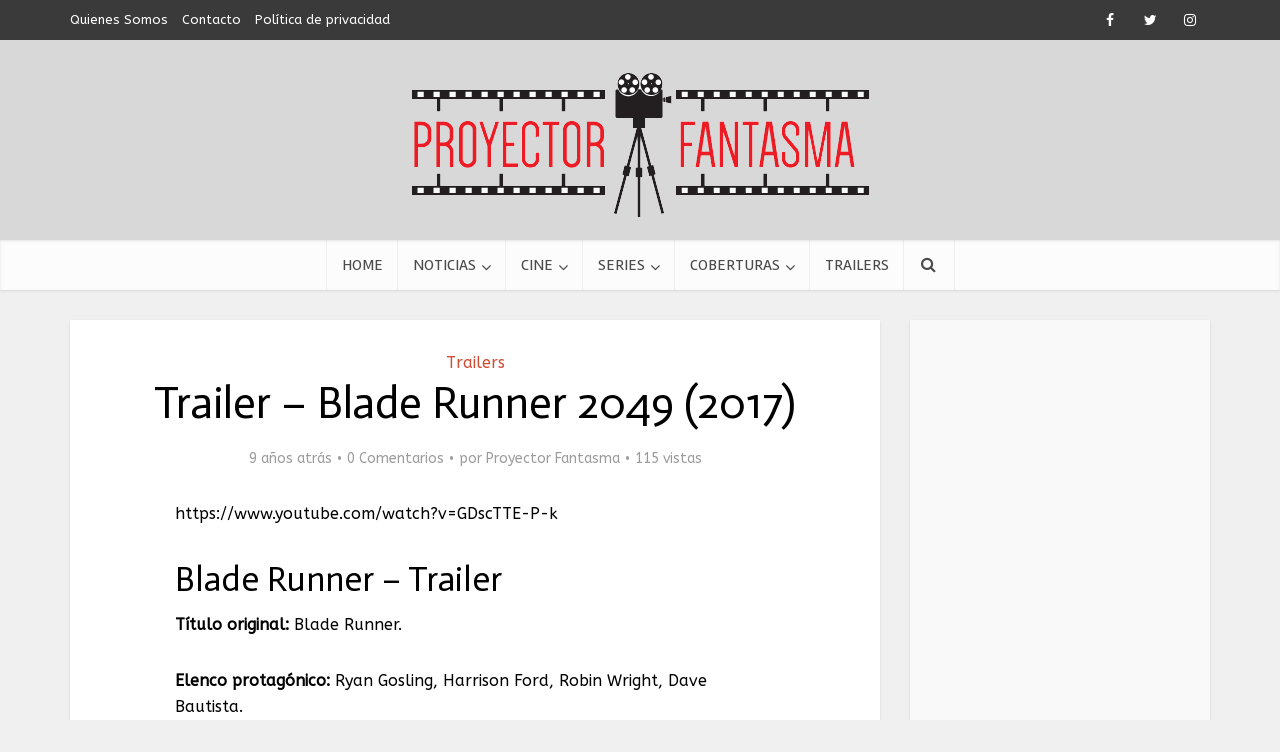

--- FILE ---
content_type: text/html; charset=UTF-8
request_url: https://proyectorfantasma.com.ar/trailer-blade-runner-2017-estreno-argentina/
body_size: 12543
content:
<!DOCTYPE html>
<html lang="es" class="no-js no-svg">

<head>

<meta http-equiv="Content-Type" content="text/html; charset=UTF-8" />
<meta name="viewport" content="user-scalable=yes, width=device-width, initial-scale=1.0, maximum-scale=1, minimum-scale=1">
<link rel="profile" href="https://gmpg.org/xfn/11" />

<meta name='robots' content='index, follow, max-image-preview:large, max-snippet:-1, max-video-preview:-1' />

	<!-- This site is optimized with the Yoast SEO plugin v26.5 - https://yoast.com/wordpress/plugins/seo/ -->
	<title>Blade Runner 2049 (2017) - Trailer y estreno en Argentina</title>
	<link rel="canonical" href="https://proyectorfantasma.com.ar/trailer-blade-runner-2017-estreno-argentina/" />
	<meta property="og:locale" content="es_ES" />
	<meta property="og:type" content="article" />
	<meta property="og:title" content="Blade Runner 2049 (2017) - Trailer y estreno en Argentina" />
	<meta property="og:description" content="https://www.youtube.com/watch?v=GDscTTE-P-k Blade Runner &#8211; Trailer Título original: Blade Runner. Elenco protagónico: Ryan Gosling, Harrison Ford, Robin Wright, Dave Bautista. Director: Denis Villeneuve. Estudio: Sony pictures. Sinopsis:  Tres décadas después de los eventos de la primera película, un nuevo blade runner, el oficial de policía K (Ryan Gosling), desentierra un secreto largamente sepultado que podría sumergir a la [&hellip;]" />
	<meta property="og:url" content="https://proyectorfantasma.com.ar/trailer-blade-runner-2017-estreno-argentina/" />
	<meta property="og:site_name" content="Proyector Fantasma" />
	<meta property="article:publisher" content="https://www.facebook.com/ProyectorFantasma/" />
	<meta property="article:author" content="https://www.facebook.com/ProyectorFantasma" />
	<meta property="article:published_time" content="2017-04-02T15:11:41+00:00" />
	<meta property="og:image" content="https://proyectorfantasma.com.ar/wp-content/uploads/2017/03/Sc-34_35_35A-_-E1.jpg" />
	<meta property="og:image:width" content="800" />
	<meta property="og:image:height" content="338" />
	<meta property="og:image:type" content="image/jpeg" />
	<meta name="author" content="Proyector Fantasma" />
	<meta name="twitter:card" content="summary_large_image" />
	<meta name="twitter:creator" content="@Proyectorfant" />
	<meta name="twitter:site" content="@proyectorfant" />
	<meta name="twitter:label1" content="Escrito por" />
	<meta name="twitter:data1" content="Proyector Fantasma" />
	<meta name="twitter:label2" content="Tiempo de lectura" />
	<meta name="twitter:data2" content="1 minuto" />
	<script type="application/ld+json" class="yoast-schema-graph">{"@context":"https://schema.org","@graph":[{"@type":"Article","@id":"https://proyectorfantasma.com.ar/trailer-blade-runner-2017-estreno-argentina/#article","isPartOf":{"@id":"https://proyectorfantasma.com.ar/trailer-blade-runner-2017-estreno-argentina/"},"author":{"name":"Proyector Fantasma","@id":"https://proyectorfantasma.com.ar/#/schema/person/7dd6a08992da2e7b0d60c1b0c796c0ed"},"headline":"Trailer &#8211; Blade Runner 2049 (2017)","datePublished":"2017-04-02T15:11:41+00:00","mainEntityOfPage":{"@id":"https://proyectorfantasma.com.ar/trailer-blade-runner-2017-estreno-argentina/"},"wordCount":116,"commentCount":0,"publisher":{"@id":"https://proyectorfantasma.com.ar/#organization"},"image":{"@id":"https://proyectorfantasma.com.ar/trailer-blade-runner-2017-estreno-argentina/#primaryimage"},"thumbnailUrl":"https://proyectorfantasma.com.ar/wp-content/uploads/2017/03/Sc-34_35_35A-_-E1.jpg","keywords":["ciencia ficción","Harrison Ford","próximos estrenos","Ryan Gosling","trailer"],"articleSection":["Trailers"],"inLanguage":"es","potentialAction":[{"@type":"CommentAction","name":"Comment","target":["https://proyectorfantasma.com.ar/trailer-blade-runner-2017-estreno-argentina/#respond"]}]},{"@type":"WebPage","@id":"https://proyectorfantasma.com.ar/trailer-blade-runner-2017-estreno-argentina/","url":"https://proyectorfantasma.com.ar/trailer-blade-runner-2017-estreno-argentina/","name":"Blade Runner 2049 (2017) - Trailer y estreno en Argentina","isPartOf":{"@id":"https://proyectorfantasma.com.ar/#website"},"primaryImageOfPage":{"@id":"https://proyectorfantasma.com.ar/trailer-blade-runner-2017-estreno-argentina/#primaryimage"},"image":{"@id":"https://proyectorfantasma.com.ar/trailer-blade-runner-2017-estreno-argentina/#primaryimage"},"thumbnailUrl":"https://proyectorfantasma.com.ar/wp-content/uploads/2017/03/Sc-34_35_35A-_-E1.jpg","datePublished":"2017-04-02T15:11:41+00:00","inLanguage":"es","potentialAction":[{"@type":"ReadAction","target":["https://proyectorfantasma.com.ar/trailer-blade-runner-2017-estreno-argentina/"]}]},{"@type":"ImageObject","inLanguage":"es","@id":"https://proyectorfantasma.com.ar/trailer-blade-runner-2017-estreno-argentina/#primaryimage","url":"https://proyectorfantasma.com.ar/wp-content/uploads/2017/03/Sc-34_35_35A-_-E1.jpg","contentUrl":"https://proyectorfantasma.com.ar/wp-content/uploads/2017/03/Sc-34_35_35A-_-E1.jpg","width":800,"height":338},{"@type":"WebSite","@id":"https://proyectorfantasma.com.ar/#website","url":"https://proyectorfantasma.com.ar/","name":"Proyector Fantasma","description":"Crítica de cine, Noticias de cine y series, trailers, ciclos y más. Reseña de películas de cine de hollywood, cine independiente y de argentina por el Proyector Fantasma.","publisher":{"@id":"https://proyectorfantasma.com.ar/#organization"},"potentialAction":[{"@type":"SearchAction","target":{"@type":"EntryPoint","urlTemplate":"https://proyectorfantasma.com.ar/?s={search_term_string}"},"query-input":{"@type":"PropertyValueSpecification","valueRequired":true,"valueName":"search_term_string"}}],"inLanguage":"es"},{"@type":"Organization","@id":"https://proyectorfantasma.com.ar/#organization","name":"Proyector Fantasma","url":"https://proyectorfantasma.com.ar/","logo":{"@type":"ImageObject","inLanguage":"es","@id":"https://proyectorfantasma.com.ar/#/schema/logo/image/","url":"https://proyectorfantasma.com.ar/wp-content/uploads/2015/03/Logo-I.jpg","contentUrl":"https://proyectorfantasma.com.ar/wp-content/uploads/2015/03/Logo-I.jpg","width":2000,"height":300,"caption":"Proyector Fantasma"},"image":{"@id":"https://proyectorfantasma.com.ar/#/schema/logo/image/"},"sameAs":["https://www.facebook.com/ProyectorFantasma/","https://x.com/proyectorfant","https://instagram.com/proyectorfant","https://www.youtube.com/channel/UCB6pd9ihKLxyiGcDbGo1ujw/"]},{"@type":"Person","@id":"https://proyectorfantasma.com.ar/#/schema/person/7dd6a08992da2e7b0d60c1b0c796c0ed","name":"Proyector Fantasma","image":{"@type":"ImageObject","inLanguage":"es","@id":"https://proyectorfantasma.com.ar/#/schema/person/image/","url":"https://secure.gravatar.com/avatar/8a198874b4be7efbbc359224fef85995294e88e01edd04870b619111032aa1b7?s=96&d=mm&r=g","contentUrl":"https://secure.gravatar.com/avatar/8a198874b4be7efbbc359224fef85995294e88e01edd04870b619111032aa1b7?s=96&d=mm&r=g","caption":"Proyector Fantasma"},"description":"Desde junio de 2013 hablamos de noticias, ciclos, coberturas de eventos, críticas, estrenos de CINE, TV y más.","sameAs":["https://www.proyectorfantasma.com.ar","https://www.facebook.com/ProyectorFantasma","https://x.com/Proyectorfant"],"url":"https://proyectorfantasma.com.ar/author/admin/"}]}</script>
	<!-- / Yoast SEO plugin. -->


<link rel="amphtml" href="https://proyectorfantasma.com.ar/trailer-blade-runner-2017-estreno-argentina/amp/" /><meta name="generator" content="AMP for WP 1.1.9"/><link rel='dns-prefetch' href='//fonts.googleapis.com' />
<link rel="alternate" type="application/rss+xml" title="Proyector Fantasma &raquo; Feed" href="https://proyectorfantasma.com.ar/feed/" />
<link rel="alternate" type="application/rss+xml" title="Proyector Fantasma &raquo; Feed de los comentarios" href="https://proyectorfantasma.com.ar/comments/feed/" />
<link rel="alternate" type="application/rss+xml" title="Proyector Fantasma &raquo; Comentario Trailer &#8211; Blade Runner 2049 (2017) del feed" href="https://proyectorfantasma.com.ar/trailer-blade-runner-2017-estreno-argentina/feed/" />
<link rel="alternate" title="oEmbed (JSON)" type="application/json+oembed" href="https://proyectorfantasma.com.ar/wp-json/oembed/1.0/embed?url=https%3A%2F%2Fproyectorfantasma.com.ar%2Ftrailer-blade-runner-2017-estreno-argentina%2F" />
<link rel="alternate" title="oEmbed (XML)" type="text/xml+oembed" href="https://proyectorfantasma.com.ar/wp-json/oembed/1.0/embed?url=https%3A%2F%2Fproyectorfantasma.com.ar%2Ftrailer-blade-runner-2017-estreno-argentina%2F&#038;format=xml" />
<link rel='stylesheet' id='xyz_cfm_short_code_style-group-css' href='https://proyectorfantasma.com.ar/wp-content/plugins/bwp-minify/min/?f=wp-content/plugins/contact-form-manager/css/xyz_cfm_shortcode_style.css,wp-content/plugins/contact-form-manager/css/jquery-ui.css,wp-content/themes/voice/voice/assets/css/min.css,wp-content/plugins/meks-easy-ads-widget/css/style.css,wp-content/plugins/meks-easy-instagram-widget/css/widget.css,wp-content/plugins/meks-simple-flickr-widget/css/style.css,wp-content/plugins/meks-smart-author-widget/css/style.css,wp-content/plugins/meks-smart-social-widget/css/style.css,wp-content/plugins/meks-themeforest-smart-widget/css/style.css,wp-content/plugins/meks-easy-social-share/assets/css/main.css' type='text/css' media='all' />
<style id='vce-style-inline-css' type='text/css'>
body, button, input, select, textarea {font-size: 1.6rem;}.vce-single .entry-headline p{font-size: 2.2rem;}.main-navigation a{font-size: 1.6rem;}.sidebar .widget-title{font-size: 1.8rem;}.sidebar .widget, .vce-lay-c .entry-content, .vce-lay-h .entry-content {font-size: 1.4rem;}.vce-featured-link-article{font-size: 5.2rem;}.vce-featured-grid-big.vce-featured-grid .vce-featured-link-article{font-size: 3.4rem;}.vce-featured-grid .vce-featured-link-article{font-size: 2.2rem;}h1 { font-size: 4.5rem; }h2 { font-size: 4.0rem; }h3 { font-size: 3.5rem; }h4 { font-size: 2.5rem; }h5 { font-size: 2.0rem; }h6 { font-size: 1.8rem; }.comment-reply-title, .main-box-title{font-size: 2.2rem;}h1.entry-title{font-size: 4.5rem;}.vce-lay-a .entry-title a{font-size: 3.4rem;}.vce-lay-b .entry-title{font-size: 2.4rem;}.vce-lay-c .entry-title, .vce-sid-none .vce-lay-c .entry-title{font-size: 2.2rem;}.vce-lay-d .entry-title{font-size: 1.5rem;}.vce-lay-e .entry-title{font-size: 1.4rem;}.vce-lay-f .entry-title{font-size: 1.4rem;}.vce-lay-g .entry-title a, .vce-lay-g .entry-title a:hover{font-size: 3.0rem;}.vce-lay-h .entry-title{font-size: 2.4rem;}.entry-meta div,.entry-meta div a,.vce-lay-g .meta-item,.vce-lay-c .meta-item{font-size: 1.4rem;}.vce-lay-d .meta-category a,.vce-lay-d .entry-meta div,.vce-lay-d .entry-meta div a,.vce-lay-e .entry-meta div,.vce-lay-e .entry-meta div a,.vce-lay-e .fn,.vce-lay-e .meta-item{font-size: 1.3rem;}body {background-color:#f0f0f0;}body,.mks_author_widget h3,.site-description,.meta-category a,textarea {font-family: 'ABeeZee';font-weight: 400;}h1,h2,h3,h4,h5,h6,blockquote,.vce-post-link,.site-title,.site-title a,.main-box-title,.comment-reply-title,.entry-title a,.vce-single .entry-headline p,.vce-prev-next-link,.author-title,.mks_pullquote,.widget_rss ul li .rsswidget,#bbpress-forums .bbp-forum-title,#bbpress-forums .bbp-topic-permalink {font-family: 'Actor';font-weight: 400;}.main-navigation a,.sidr a{font-family: 'Rambla';font-weight: 400;}.vce-single .entry-content,.vce-single .entry-headline,.vce-single .entry-footer,.vce-share-bar {width: 600px;}.vce-lay-a .lay-a-content{width: 600px;max-width: 600px;}.vce-page .entry-content,.vce-page .entry-title-page {width: 600px;}.vce-sid-none .vce-single .entry-content,.vce-sid-none .vce-single .entry-headline,.vce-sid-none .vce-single .entry-footer {width: 600px;}.vce-sid-none .vce-page .entry-content,.vce-sid-none .vce-page .entry-title-page,.error404 .entry-content {width: 600px;max-width: 600px;}body, button, input, select, textarea{color: #000000;}h1,h2,h3,h4,h5,h6,.entry-title a,.prev-next-nav a,#bbpress-forums .bbp-forum-title, #bbpress-forums .bbp-topic-permalink,.woocommerce ul.products li.product .price .amount{color: #000000;}a,.entry-title a:hover,.vce-prev-next-link:hover,.vce-author-links a:hover,.required,.error404 h4,.prev-next-nav a:hover,#bbpress-forums .bbp-forum-title:hover, #bbpress-forums .bbp-topic-permalink:hover,.woocommerce ul.products li.product h3:hover,.woocommerce ul.products li.product h3:hover mark,.main-box-title a:hover{color: #cf4d35;}.vce-square,.vce-main-content .mejs-controls .mejs-time-rail .mejs-time-current,button,input[type="button"],input[type="reset"],input[type="submit"],.vce-button,.pagination-wapper a,#vce-pagination .next.page-numbers,#vce-pagination .prev.page-numbers,#vce-pagination .page-numbers,#vce-pagination .page-numbers.current,.vce-link-pages a,#vce-pagination a,.vce-load-more a,.vce-slider-pagination .owl-nav > div,.vce-mega-menu-posts-wrap .owl-nav > div,.comment-reply-link:hover,.vce-featured-section a,.vce-lay-g .vce-featured-info .meta-category a,.vce-404-menu a,.vce-post.sticky .meta-image:before,#vce-pagination .page-numbers:hover,#bbpress-forums .bbp-pagination .current,#bbpress-forums .bbp-pagination a:hover,.woocommerce #respond input#submit,.woocommerce a.button,.woocommerce button.button,.woocommerce input.button,.woocommerce ul.products li.product .added_to_cart,.woocommerce #respond input#submit:hover,.woocommerce a.button:hover,.woocommerce button.button:hover,.woocommerce input.button:hover,.woocommerce ul.products li.product .added_to_cart:hover,.woocommerce #respond input#submit.alt,.woocommerce a.button.alt,.woocommerce button.button.alt,.woocommerce input.button.alt,.woocommerce #respond input#submit.alt:hover, .woocommerce a.button.alt:hover, .woocommerce button.button.alt:hover, .woocommerce input.button.alt:hover,.woocommerce span.onsale,.woocommerce .widget_price_filter .ui-slider .ui-slider-range,.woocommerce .widget_price_filter .ui-slider .ui-slider-handle,.comments-holder .navigation .page-numbers.current,.vce-lay-a .vce-read-more:hover,.vce-lay-c .vce-read-more:hover,body div.wpforms-container-full .wpforms-form input[type=submit], body div.wpforms-container-full .wpforms-form button[type=submit], body div.wpforms-container-full .wpforms-form .wpforms-page-button,body div.wpforms-container-full .wpforms-form input[type=submit]:hover, body div.wpforms-container-full .wpforms-form button[type=submit]:hover, body div.wpforms-container-full .wpforms-form .wpforms-page-button:hover,.wp-block-search__button {background-color: #cf4d35;}#vce-pagination .page-numbers,.comments-holder .navigation .page-numbers{background: transparent;color: #cf4d35;border: 1px solid #cf4d35;}.comments-holder .navigation .page-numbers:hover{background: #cf4d35;border: 1px solid #cf4d35;}.bbp-pagination-links a{background: transparent;color: #cf4d35;border: 1px solid #cf4d35 !important;}#vce-pagination .page-numbers.current,.bbp-pagination-links span.current,.comments-holder .navigation .page-numbers.current{border: 1px solid #cf4d35;}.widget_categories .cat-item:before,.widget_categories .cat-item .count{background: #cf4d35;}.comment-reply-link,.vce-lay-a .vce-read-more,.vce-lay-c .vce-read-more{border: 1px solid #cf4d35;}.entry-meta div,.entry-meta-count,.entry-meta div a,.comment-metadata a,.meta-category span,.meta-author-wrapped,.wp-caption .wp-caption-text,.widget_rss .rss-date,.sidebar cite,.site-footer cite,.sidebar .vce-post-list .entry-meta div,.sidebar .vce-post-list .entry-meta div a,.sidebar .vce-post-list .fn,.sidebar .vce-post-list .fn a,.site-footer .vce-post-list .entry-meta div,.site-footer .vce-post-list .entry-meta div a,.site-footer .vce-post-list .fn,.site-footer .vce-post-list .fn a,#bbpress-forums .bbp-topic-started-by,#bbpress-forums .bbp-topic-started-in,#bbpress-forums .bbp-forum-info .bbp-forum-content,#bbpress-forums p.bbp-topic-meta,span.bbp-admin-links a,.bbp-reply-post-date,#bbpress-forums li.bbp-header,#bbpress-forums li.bbp-footer,.woocommerce .woocommerce-result-count,.woocommerce .product_meta{color: #9b9b9b;}.main-box-title, .comment-reply-title, .main-box-head{background: #ffffff;color: #232323;}.main-box-title a{color: #232323;}.sidebar .widget .widget-title a{color: #232323;}.main-box,.comment-respond,.prev-next-nav{background: #f9f9f9;}.vce-post,ul.comment-list > li.comment,.main-box-single,.ie8 .vce-single,#disqus_thread,.vce-author-card,.vce-author-card .vce-content-outside,.mks-bredcrumbs-container,ul.comment-list > li.pingback{background: #ffffff;}.mks_tabs.horizontal .mks_tab_nav_item.active{border-bottom: 1px solid #ffffff;}.mks_tabs.horizontal .mks_tab_item,.mks_tabs.vertical .mks_tab_nav_item.active,.mks_tabs.horizontal .mks_tab_nav_item.active{background: #ffffff;}.mks_tabs.vertical .mks_tab_nav_item.active{border-right: 1px solid #ffffff;}#vce-pagination,.vce-slider-pagination .owl-controls,.vce-content-outside,.comments-holder .navigation{background: #f3f3f3;}.sidebar .widget-title{background: #ffffff;color: #232323;}.sidebar .widget{background: #f9f9f9;}.sidebar .widget,.sidebar .widget li a,.sidebar .mks_author_widget h3 a,.sidebar .mks_author_widget h3,.sidebar .vce-search-form .vce-search-input,.sidebar .vce-search-form .vce-search-input:focus{color: #444444;}.sidebar .widget li a:hover,.sidebar .widget a,.widget_nav_menu li.menu-item-has-children:hover:after,.widget_pages li.page_item_has_children:hover:after{color: #cf4d35;}.sidebar .tagcloud a {border: 1px solid #cf4d35;}.sidebar .mks_author_link,.sidebar .tagcloud a:hover,.sidebar .mks_themeforest_widget .more,.sidebar button,.sidebar input[type="button"],.sidebar input[type="reset"],.sidebar input[type="submit"],.sidebar .vce-button,.sidebar .bbp_widget_login .button{background-color: #cf4d35;}.sidebar .mks_author_widget .mks_autor_link_wrap,.sidebar .mks_themeforest_widget .mks_read_more,.widget .meks-instagram-follow-link {background: #f3f3f3;}.sidebar #wp-calendar caption,.sidebar .recentcomments,.sidebar .post-date,.sidebar #wp-calendar tbody{color: rgba(68,68,68,0.7);}.site-footer{background: #373941;}.site-footer .widget-title{color: #ffffff;}.site-footer,.site-footer .widget,.site-footer .widget li a,.site-footer .mks_author_widget h3 a,.site-footer .mks_author_widget h3,.site-footer .vce-search-form .vce-search-input,.site-footer .vce-search-form .vce-search-input:focus{color: #f9f9f9;}.site-footer .widget li a:hover,.site-footer .widget a,.site-info a{color: #cf4d35;}.site-footer .tagcloud a {border: 1px solid #cf4d35;}.site-footer .mks_author_link,.site-footer .mks_themeforest_widget .more,.site-footer button,.site-footer input[type="button"],.site-footer input[type="reset"],.site-footer input[type="submit"],.site-footer .vce-button,.site-footer .tagcloud a:hover{background-color: #cf4d35;}.site-footer #wp-calendar caption,.site-footer .recentcomments,.site-footer .post-date,.site-footer #wp-calendar tbody,.site-footer .site-info{color: rgba(249,249,249,0.7);}.top-header,.top-nav-menu li .sub-menu{background: #3a3a3a;}.top-header,.top-header a{color: #ffffff;}.top-header .vce-search-form .vce-search-input,.top-header .vce-search-input:focus,.top-header .vce-search-submit{color: #ffffff;}.top-header .vce-search-form .vce-search-input::-webkit-input-placeholder { color: #ffffff;}.top-header .vce-search-form .vce-search-input:-moz-placeholder { color: #ffffff;}.top-header .vce-search-form .vce-search-input::-moz-placeholder { color: #ffffff;}.top-header .vce-search-form .vce-search-input:-ms-input-placeholder { color: #ffffff;}.header-1-wrapper{height: 200px;padding-top: 25px;}.header-2-wrapper,.header-3-wrapper{height: 200px;}.header-2-wrapper .site-branding,.header-3-wrapper .site-branding{top: 25px;left: 50px;}.site-title a, .site-title a:hover{color: #232323;}.site-description{color: #aaaaaa;}.main-header{background-color: #d8d8d8;}.header-bottom-wrapper{background: #fcfcfc;}.vce-header-ads{margin: 55px 0;}.header-3-wrapper .nav-menu > li > a{padding: 90px 15px;}.header-sticky,.sidr{background: rgba(252,252,252,0.95);}.ie8 .header-sticky{background: #d8d8d8;}.main-navigation a,.nav-menu .vce-mega-menu > .sub-menu > li > a,.sidr li a,.vce-menu-parent{color: #4a4a4a;}.nav-menu > li:hover > a,.nav-menu > .current_page_item > a,.nav-menu > .current-menu-item > a,.nav-menu > .current-menu-ancestor > a,.main-navigation a.vce-item-selected,.main-navigation ul ul li:hover > a,.nav-menu ul .current-menu-item a,.nav-menu ul .current_page_item a,.vce-menu-parent:hover,.sidr li a:hover,.sidr li.sidr-class-current_page_item > a,.main-navigation li.current-menu-item.fa:before,.vce-responsive-nav{color: #cf4d35;}#sidr-id-vce_main_navigation_menu .soc-nav-menu li a:hover {color: #ffffff;}.nav-menu > li:hover > a,.nav-menu > .current_page_item > a,.nav-menu > .current-menu-item > a,.nav-menu > .current-menu-ancestor > a,.main-navigation a.vce-item-selected,.main-navigation ul ul,.header-sticky .nav-menu > .current_page_item:hover > a,.header-sticky .nav-menu > .current-menu-item:hover > a,.header-sticky .nav-menu > .current-menu-ancestor:hover > a,.header-sticky .main-navigation a.vce-item-selected:hover{background-color: #ffffff;}.search-header-wrap ul {border-top: 2px solid #cf4d35;}.vce-cart-icon a.vce-custom-cart span,.sidr-class-vce-custom-cart .sidr-class-vce-cart-count {background: #cf4d35;font-family: 'ABeeZee';}.vce-border-top .main-box-title{border-top: 2px solid #cf4d35;}.tagcloud a:hover,.sidebar .widget .mks_author_link,.sidebar .widget.mks_themeforest_widget .more,.site-footer .widget .mks_author_link,.site-footer .widget.mks_themeforest_widget .more,.vce-lay-g .entry-meta div,.vce-lay-g .fn,.vce-lay-g .fn a{color: #FFF;}.vce-featured-header .vce-featured-header-background{opacity: 0.5}.vce-featured-grid .vce-featured-header-background,.vce-post-big .vce-post-img:after,.vce-post-slider .vce-post-img:after{opacity: 0.5}.vce-featured-grid .owl-item:hover .vce-grid-text .vce-featured-header-background,.vce-post-big li:hover .vce-post-img:after,.vce-post-slider li:hover .vce-post-img:after {opacity: 0.8}.vce-featured-grid.vce-featured-grid-big .vce-featured-header-background,.vce-post-big .vce-post-img:after,.vce-post-slider .vce-post-img:after{opacity: 0.5}.vce-featured-grid.vce-featured-grid-big .owl-item:hover .vce-grid-text .vce-featured-header-background,.vce-post-big li:hover .vce-post-img:after,.vce-post-slider li:hover .vce-post-img:after {opacity: 0.8}#back-top {background: #323232}.sidr input[type=text]{background: rgba(74,74,74,0.1);color: rgba(74,74,74,0.5);}.is-style-solid-color{background-color: #cf4d35;color: #ffffff;}.wp-block-image figcaption{color: #9b9b9b;}.wp-block-cover .wp-block-cover-image-text, .wp-block-cover .wp-block-cover-text, .wp-block-cover h2, .wp-block-cover-image .wp-block-cover-image-text, .wp-block-cover-image .wp-block-cover-text, .wp-block-cover-image h2,p.has-drop-cap:not(:focus)::first-letter,p.wp-block-subhead{font-family: 'Actor';font-weight: 400;}.wp-block-cover .wp-block-cover-image-text, .wp-block-cover .wp-block-cover-text, .wp-block-cover h2, .wp-block-cover-image .wp-block-cover-image-text, .wp-block-cover-image .wp-block-cover-text, .wp-block-cover-image h2{font-size: 2.5rem;}p.wp-block-subhead{font-size: 2.2rem;}.wp-block-button__link{background: #cf4d35}.wp-block-search .wp-block-search__button{color: #ffffff}.meta-image:hover a img,.vce-lay-h .img-wrap:hover .meta-image > img,.img-wrp:hover img,.vce-gallery-big:hover img,.vce-gallery .gallery-item:hover img,.wp-block-gallery .blocks-gallery-item:hover img,.vce_posts_widget .vce-post-big li:hover img,.vce-featured-grid .owl-item:hover img,.vce-post-img:hover img,.mega-menu-img:hover img{-webkit-transform: scale(1.1);-moz-transform: scale(1.1);-o-transform: scale(1.1);-ms-transform: scale(1.1);transform: scale(1.1);}.has-small-font-size{ font-size: 1.2rem;}.has-large-font-size{ font-size: 1.9rem;}.has-huge-font-size{ font-size: 2.3rem;}@media(min-width: 671px){.has-small-font-size{ font-size: 1.3rem;}.has-normal-font-size{ font-size: 1.6rem;}.has-large-font-size{ font-size: 2.1rem;}.has-huge-font-size{ font-size: 2.8rem;}}.has-vce-acc-background-color{ background-color: #cf4d35;}.has-vce-acc-color{ color: #cf4d35;}.has-vce-meta-background-color{ background-color: #9b9b9b;}.has-vce-meta-color{ color: #9b9b9b;}.has-vce-txt-background-color{ background-color: #000000;}.has-vce-txt-color{ color: #000000;}.has-vce-bg-background-color{ background-color: #ffffff;}.has-vce-bg-color{ color: #ffffff;}.has-vce-cat-0-background-color{ background-color: ;}.has-vce-cat-0-color{ color: ;}.nav-menu li a{text-transform: uppercase;}.main-box-title{text-transform: uppercase;}.sidebar .widget-title{text-transform: uppercase;}
/*# sourceURL=vce-style-inline-css */
</style>
<link rel='stylesheet' id='mks_shortcodes_simple_line_icons-group-css' href='https://proyectorfantasma.com.ar/wp-content/plugins/bwp-minify/min/?f=wp-content/plugins/meks-flexible-shortcodes/css/simple-line/simple-line-icons.css,wp-content/plugins/meks-flexible-shortcodes/css/style.css' type='text/css' media='screen' />
<link rel='stylesheet' id='vce-fonts-css' href='https://fonts.googleapis.com/css2?family=ABeeZee:wght@400&#038;family=Actor:wght@400&#038;family=Rambla:wght@400' type='text/css' media='all' />
<link rel='stylesheet' id='wp_review-style-group-css' href='https://proyectorfantasma.com.ar/wp-content/plugins/bwp-minify/min/?f=wp-content/plugins/wp-review/public/css/wp-review.css' type='text/css' media='all' />
<script type="text/javascript" src="https://proyectorfantasma.com.ar/wp-includes/js/jquery/jquery.min.js?ver=3.7.1" id="jquery-core-js"></script>
<script type="text/javascript" src="https://proyectorfantasma.com.ar/wp-includes/js/jquery/jquery-migrate.min.js?ver=3.4.1" id="jquery-migrate-js"></script>
<link rel="https://api.w.org/" href="https://proyectorfantasma.com.ar/wp-json/" /><link rel="alternate" title="JSON" type="application/json" href="https://proyectorfantasma.com.ar/wp-json/wp/v2/posts/16695" /><link rel="EditURI" type="application/rsd+xml" title="RSD" href="https://proyectorfantasma.com.ar/xmlrpc.php?rsd" />
<meta name="generator" content="WordPress 6.9" />
<link rel='shortlink' href='https://proyectorfantasma.com.ar/?p=16695' />
<meta name="generator" content="Redux 4.5.9" /><script type="text/javascript">var ajaxurl = "https://proyectorfantasma.com.ar/wp-admin/admin-ajax.php";</script>
		<!-- GA Google Analytics @ https://m0n.co/ga -->
		<script async src="https://www.googletagmanager.com/gtag/js?id=G-QKDHFK0ZJV"></script>
		<script>
			window.dataLayer = window.dataLayer || [];
			function gtag(){dataLayer.push(arguments);}
			gtag('js', new Date());
			gtag('config', 'G-QKDHFK0ZJV');
		</script>

			<style type="text/css" id="wp-custom-css">
			                                            		</style>
		</head>

<body data-rsssl=1 class="wp-singular post-template-default single single-post postid-16695 single-format-video wp-embed-responsive wp-theme-voicevoice vce-sid-right voice-v_3_0_2">

<div id="vce-main">

<header id="header" class="main-header">
	<div class="top-header">
	<div class="container">

					<div class="vce-wrap-left">
					<ul id="vce_top_navigation_menu" class="top-nav-menu"><li id="menu-item-8058" class="menu-item menu-item-type-custom menu-item-object-custom menu-item-8058"><a rel="nofollow" href="https://www.proyectorfantasma.com.ar/quienes-somos/">Quienes Somos</a></li>
<li id="menu-item-8059" class="menu-item menu-item-type-custom menu-item-object-custom menu-item-8059"><a rel="nofollow" href="https://www.proyectorfantasma.com.ar/contacto/">Contacto</a></li>
<li id="menu-item-19445" class="menu-item menu-item-type-post_type menu-item-object-page menu-item-privacy-policy menu-item-19445"><a rel="nofollow privacy-policy" href="https://proyectorfantasma.com.ar/politica-de-privacidad/">Política de privacidad</a></li>
</ul>			</div>
				
					<div class="vce-wrap-right">
					<div class="menu-social-menu-container"><ul id="vce_social_menu" class="soc-nav-menu"><li id="menu-item-7964" class="menu-item menu-item-type-custom menu-item-object-custom menu-item-7964"><a rel="nofollow" href="https://www.facebook.com/ProyectorFantasma"><span class="vce-social-name">Facebook</span></a></li>
<li id="menu-item-7965" class="menu-item menu-item-type-custom menu-item-object-custom menu-item-7965"><a rel="nofollow" href="https://twitter.com/Proyectorfant"><span class="vce-social-name">Twitter</span></a></li>
<li id="menu-item-9111" class="menu-item menu-item-type-custom menu-item-object-custom menu-item-9111"><a rel="nofollow" href="https://instagram.com/proyectorfant/"><span class="vce-social-name">Instagram</span></a></li>
</ul></div>
			</div>
		
		


	</div>
</div><div class="container header-1-wrapper header-main-area">	
		<div class="vce-res-nav">
	<a class="vce-responsive-nav" href="#sidr-main"><i class="fa fa-bars"></i></a>
</div>
<div class="site-branding">
	<span class="site-title"><a href="https://proyectorfantasma.com.ar/" rel="home" class="has-logo"><picture class="vce-logo"><source media="(min-width: 1024px)" srcset="https://proyectorfantasma.com.ar/wp-content/uploads/2015/09/logo-proyector1.png"><source srcset="https://proyectorfantasma.com.ar/wp-content/uploads/2015/09/logo-proyector1.png"><img src="https://proyectorfantasma.com.ar/wp-content/uploads/2015/09/logo-proyector1.png" alt="Proyector Fantasma"></picture></a></span></div></div>

<div class="header-bottom-wrapper">
	<div class="container">
		<nav id="site-navigation" class="main-navigation" role="navigation">
	<ul id="vce_main_navigation_menu" class="nav-menu"><li id="menu-item-7945" class="menu-item menu-item-type-post_type menu-item-object-page menu-item-home menu-item-7945 vce-mega-menu"><a href="https://proyectorfantasma.com.ar/" title="Proyector Fantasma | Cine y Series">Home</a><li id="menu-item-7946" class="menu-item menu-item-type-taxonomy menu-item-object-category menu-item-7946 vce-mega-cat vce-cat-276"><a href="https://proyectorfantasma.com.ar/noticias-cine/" title="Noticias de Cine y Series" data-mega_cat_id="276">Noticias</a><ul class="vce-mega-menu-wrapper"></ul><li id="menu-item-7947" class="menu-item menu-item-type-taxonomy menu-item-object-category menu-item-has-children menu-item-7947 vce-cat-53"><a href="https://proyectorfantasma.com.ar/cine-2/" title="Artículos de Cine">Cine</a>
<ul class="sub-menu">
	<li id="menu-item-10342" class="menu-item menu-item-type-taxonomy menu-item-object-category menu-item-10342 vce-cat-335"><a href="https://proyectorfantasma.com.ar/ciclos/">Ciclos</a>	<li id="menu-item-7954" class="menu-item menu-item-type-taxonomy menu-item-object-category menu-item-7954 vce-cat-2066"><a href="https://proyectorfantasma.com.ar/estrenos-criticas-de-cine/">Estrenos</a>	<li id="menu-item-8166" class="menu-item menu-item-type-taxonomy menu-item-object-category menu-item-8166 vce-cat-1086"><a href="https://proyectorfantasma.com.ar/entrevistas/">Entrevistas</a>	<li id="menu-item-7948" class="menu-item menu-item-type-custom menu-item-object-custom menu-item-7948"><a href="https://www.proyectorfantasma.com.ar/cine-argentino">Cine Argentino</a>	<li id="menu-item-7955" class="menu-item menu-item-type-taxonomy menu-item-object-category menu-item-7955 vce-cat-1311"><a href="https://proyectorfantasma.com.ar/cine-retro/">Retro</a>	<li id="menu-item-7956" class="menu-item menu-item-type-taxonomy menu-item-object-category menu-item-7956 vce-cat-374"><a href="https://proyectorfantasma.com.ar/soundtracks/">Soundtracks</a>	<li id="menu-item-7957" class="menu-item menu-item-type-taxonomy menu-item-object-category menu-item-7957 vce-cat-1578"><a href="https://proyectorfantasma.com.ar/cursos-cine-buenos-aires/">Cursos</a></ul>
<li id="menu-item-7958" class="menu-item menu-item-type-taxonomy menu-item-object-category menu-item-has-children menu-item-7958 vce-cat-20"><a href="https://proyectorfantasma.com.ar/series/">Series</a>
<ul class="sub-menu">
	<li id="menu-item-17813" class="menu-item menu-item-type-post_type menu-item-object-page menu-item-17813"><a href="https://proyectorfantasma.com.ar/podcast-fantasma/">Podcast Fantasma</a></ul>
<li id="menu-item-7959" class="menu-item menu-item-type-taxonomy menu-item-object-category menu-item-has-children menu-item-7959 vce-cat-1087"><a href="https://proyectorfantasma.com.ar/coberturas/">Coberturas</a>
<ul class="sub-menu">
	<li id="menu-item-7960" class="menu-item menu-item-type-custom menu-item-object-custom menu-item-7960"><a href="https://www.proyectorfantasma.com.ar/bafici">BAFICI</a>	<li id="menu-item-7963" class="menu-item menu-item-type-taxonomy menu-item-object-category menu-item-7963 vce-cat-1088"><a href="https://proyectorfantasma.com.ar/festivales-coberturas/">Festivales de cine</a>	<li id="menu-item-7962" class="menu-item menu-item-type-taxonomy menu-item-object-category menu-item-7962 vce-cat-1089"><a href="https://proyectorfantasma.com.ar/eventos/">Eventos</a></ul>
<li id="menu-item-8064" class="menu-item menu-item-type-taxonomy menu-item-object-category current-post-ancestor current-menu-parent current-post-parent menu-item-8064 vce-cat-8"><a href="https://proyectorfantasma.com.ar/trailer-2/">Trailers</a><li class="search-header-wrap"><a class="search_header" href="javascript:void(0)"><i class="fa fa-search"></i></a><ul class="search-header-form-ul"><li><form class="vce-search-form" action="https://proyectorfantasma.com.ar/" method="get">
	<input name="s" class="vce-search-input" size="20" type="text" value="Busca acá por película, director, actor, serie o más" onfocus="(this.value == 'Busca acá por película, director, actor, serie o más') && (this.value = '')" onblur="(this.value == '') && (this.value = 'Busca acá por película, director, actor, serie o más')" placeholder="Busca acá por película, director, actor, serie o más" />
		<button type="submit" class="vce-search-submit"><i class="fa fa-search"></i></button> 
</form></li></ul></li></ul></nav>	</div>
</div></header>

	<div id="sticky_header" class="header-sticky">
	<div class="container">
		<div class="vce-res-nav">
	<a class="vce-responsive-nav" href="#sidr-main"><i class="fa fa-bars"></i></a>
</div>
<div class="site-branding">
	<span class="site-title"><a href="https://proyectorfantasma.com.ar/" rel="home" class="has-logo"><picture class="vce-logo"><source media="(min-width: 1024px)" srcset="https://proyectorfantasma.com.ar/wp-content/uploads/2015/09/logo-proyector1.png"><source srcset="https://proyectorfantasma.com.ar/wp-content/uploads/2015/09/logo-proyector1.png"><img src="https://proyectorfantasma.com.ar/wp-content/uploads/2015/09/logo-proyector1.png" alt="Proyector Fantasma"></picture></a></span></div>		<nav id="site-navigation" class="main-navigation" role="navigation">
		<ul id="vce_main_navigation_menu" class="nav-menu"><li class="menu-item menu-item-type-post_type menu-item-object-page menu-item-home menu-item-7945 vce-mega-menu"><a href="https://proyectorfantasma.com.ar/" title="Proyector Fantasma | Cine y Series">Home</a><li class="menu-item menu-item-type-taxonomy menu-item-object-category menu-item-7946 vce-mega-cat vce-cat-276"><a href="https://proyectorfantasma.com.ar/noticias-cine/" title="Noticias de Cine y Series" data-mega_cat_id="276">Noticias</a><ul class="vce-mega-menu-wrapper"></ul><li class="menu-item menu-item-type-taxonomy menu-item-object-category menu-item-has-children menu-item-7947 vce-cat-53"><a href="https://proyectorfantasma.com.ar/cine-2/" title="Artículos de Cine">Cine</a>
<ul class="sub-menu">
	<li class="menu-item menu-item-type-taxonomy menu-item-object-category menu-item-10342 vce-cat-335"><a href="https://proyectorfantasma.com.ar/ciclos/">Ciclos</a>	<li class="menu-item menu-item-type-taxonomy menu-item-object-category menu-item-7954 vce-cat-2066"><a href="https://proyectorfantasma.com.ar/estrenos-criticas-de-cine/">Estrenos</a>	<li class="menu-item menu-item-type-taxonomy menu-item-object-category menu-item-8166 vce-cat-1086"><a href="https://proyectorfantasma.com.ar/entrevistas/">Entrevistas</a>	<li class="menu-item menu-item-type-custom menu-item-object-custom menu-item-7948"><a href="https://www.proyectorfantasma.com.ar/cine-argentino">Cine Argentino</a>	<li class="menu-item menu-item-type-taxonomy menu-item-object-category menu-item-7955 vce-cat-1311"><a href="https://proyectorfantasma.com.ar/cine-retro/">Retro</a>	<li class="menu-item menu-item-type-taxonomy menu-item-object-category menu-item-7956 vce-cat-374"><a href="https://proyectorfantasma.com.ar/soundtracks/">Soundtracks</a>	<li class="menu-item menu-item-type-taxonomy menu-item-object-category menu-item-7957 vce-cat-1578"><a href="https://proyectorfantasma.com.ar/cursos-cine-buenos-aires/">Cursos</a></ul>
<li class="menu-item menu-item-type-taxonomy menu-item-object-category menu-item-has-children menu-item-7958 vce-cat-20"><a href="https://proyectorfantasma.com.ar/series/">Series</a>
<ul class="sub-menu">
	<li class="menu-item menu-item-type-post_type menu-item-object-page menu-item-17813"><a href="https://proyectorfantasma.com.ar/podcast-fantasma/">Podcast Fantasma</a></ul>
<li class="menu-item menu-item-type-taxonomy menu-item-object-category menu-item-has-children menu-item-7959 vce-cat-1087"><a href="https://proyectorfantasma.com.ar/coberturas/">Coberturas</a>
<ul class="sub-menu">
	<li class="menu-item menu-item-type-custom menu-item-object-custom menu-item-7960"><a href="https://www.proyectorfantasma.com.ar/bafici">BAFICI</a>	<li class="menu-item menu-item-type-taxonomy menu-item-object-category menu-item-7963 vce-cat-1088"><a href="https://proyectorfantasma.com.ar/festivales-coberturas/">Festivales de cine</a>	<li class="menu-item menu-item-type-taxonomy menu-item-object-category menu-item-7962 vce-cat-1089"><a href="https://proyectorfantasma.com.ar/eventos/">Eventos</a></ul>
<li class="menu-item menu-item-type-taxonomy menu-item-object-category current-post-ancestor current-menu-parent current-post-parent menu-item-8064 vce-cat-8"><a href="https://proyectorfantasma.com.ar/trailer-2/">Trailers</a><li class="search-header-wrap"><a class="search_header" href="javascript:void(0)"><i class="fa fa-search"></i></a><ul class="search-header-form-ul"><li><form class="vce-search-form" action="https://proyectorfantasma.com.ar/" method="get">
	<input name="s" class="vce-search-input" size="20" type="text" value="Busca acá por película, director, actor, serie o más" onfocus="(this.value == 'Busca acá por película, director, actor, serie o más') && (this.value = '')" onblur="(this.value == '') && (this.value = 'Busca acá por película, director, actor, serie o más')" placeholder="Busca acá por película, director, actor, serie o más" />
		<button type="submit" class="vce-search-submit"><i class="fa fa-search"></i></button> 
</form></li></ul></li></ul></nav>	</div>
</div>
<div id="main-wrapper">



	

<div id="content" class="container site-content vce-sid-right">
	
			
	<div id="primary" class="vce-main-content">

		<main id="main" class="main-box main-box-single">

		
			<article id="post-16695" class="vce-single post-16695 post type-post status-publish format-video has-post-thumbnail hentry category-trailer-2 tag-ciencia-ficcion tag-harrison-ford tag-proximos-estrenos tag-ryan-gosling tag-trailer post_format-post-format-video">

	<header class="entry-header">
					<span class="meta-category"><a href="https://proyectorfantasma.com.ar/trailer-2/" class="category-8">Trailers</a></span>
				<h1 class="entry-title">Trailer &#8211; Blade Runner 2049 (2017)</h1>
		<div class="entry-meta"><div class="meta-item date"><span class="updated">9 años atrás</span></div><div class="meta-item comments"><a href="https://proyectorfantasma.com.ar/trailer-blade-runner-2017-estreno-argentina/#respond"><span class="dsq-postid" data-dsqidentifier="16695 https://www.proyectorfantasma.com.ar/?p=16695">Contribuí tu opinión - Agregá tu comentario</span></a></div><div class="meta-item author"><span class="vcard author"><span class="fn">por <a href="https://proyectorfantasma.com.ar/author/admin/">Proyector Fantasma</a></span></span></div><div class="meta-item views">115 vistas</div></div>
	</header>

	
	
    
    
        
	<div class="entry-content">
		<p>https://www.youtube.com/watch?v=GDscTTE-P-k</p>
<h3>Blade Runner &#8211; Trailer</h3>
<p><strong>Título original:</strong> Blade Runner.</p>
<p><strong>Elenco protagónico:</strong> Ryan Gosling, Harrison Ford, Robin Wright, Dave Bautista.</p>
<p><strong>Director</strong>: Denis Villeneuve.</p>
<p><strong>Estudio</strong>: Sony pictures.</p>
<p><strong>Sinopsis: </strong></p>
<p>Tres décadas después de los eventos de la primera película, un nuevo blade runner, el oficial de policía K (Ryan Gosling), desentierra un secreto largamente sepultado que podría sumergir a la sociedad en un caos. El descubrimiento de K lo lleva a buscar a Rick Deckard (Harrison Ford), un antiguo blade runner de la policía de Los Ángeles que ha estado desaparecido por 30 años.</p>
<h2>Estreno en cines de Argentina 5 de octubre 2017.</h2>
	</div>

	
			<footer class="entry-footer">
			<div class="meta-tags">
				<a href="https://proyectorfantasma.com.ar/tag/ciencia-ficcion/" rel="tag">ciencia ficción</a> <a href="https://proyectorfantasma.com.ar/tag/harrison-ford/" rel="tag">Harrison Ford</a> <a href="https://proyectorfantasma.com.ar/tag/proximos-estrenos/" rel="tag">próximos estrenos</a> <a href="https://proyectorfantasma.com.ar/tag/ryan-gosling/" rel="tag">Ryan Gosling</a> <a href="https://proyectorfantasma.com.ar/tag/trailer/" rel="tag">trailer</a>			</div>
		</footer>
	
		  	

	<div class="vce-share-bar">
		<ul class="vce-share-items">
			<div class="meks_ess rounded no-labels solid "><a href="#" class="meks_ess-item socicon-facebook" data-url="http://www.facebook.com/sharer/sharer.php?u=https%3A%2F%2Fproyectorfantasma.com.ar%2Ftrailer-blade-runner-2017-estreno-argentina%2F&amp;t=Trailer%20%E2%80%93%20Blade%20Runner%202049%20%282017%29"><span>Facebook</span></a><a href="#" class="meks_ess-item socicon-twitter" data-url="http://twitter.com/intent/tweet?url=https%3A%2F%2Fproyectorfantasma.com.ar%2Ftrailer-blade-runner-2017-estreno-argentina%2F&amp;text=Trailer%20%E2%80%93%20Blade%20Runner%202049%20%282017%29"><span>X</span></a><a href="#" class="meks_ess-item socicon-pinterest" data-url="http://pinterest.com/pin/create/button/?url=https%3A%2F%2Fproyectorfantasma.com.ar%2Ftrailer-blade-runner-2017-estreno-argentina%2F&amp;media=https%3A%2F%2Fproyectorfantasma.com.ar%2Fwp-content%2Fuploads%2F2017%2F03%2FSc-34_35_35A-_-E1.jpg&amp;description=Trailer%20%E2%80%93%20Blade%20Runner%202049%20%282017%29"><span>Pinterest</span></a><a href="#" class="meks_ess-item socicon-linkedin" data-url="https://www.linkedin.com/cws/share?url=https%3A%2F%2Fproyectorfantasma.com.ar%2Ftrailer-blade-runner-2017-estreno-argentina%2F"><span>LinkedIn</span></a></div>		</ul>
	</div>

	
	
</article>
		
					<nav class="prev-next-nav">
			
		<div class="vce-prev-link">
			<a href="https://proyectorfantasma.com.ar/trailer-eso-it-2017-estreno-argentina-stephen-king/" rel="next"><span class="img-wrp"><img width="375" height="195" src="https://proyectorfantasma.com.ar/wp-content/uploads/2017/03/image001-375x195.jpg" class="attachment-vce-lay-b size-vce-lay-b wp-post-image" alt="" loading="lazy" /><span class="vce-pn-ico"><i class="fa fa fa-chevron-left"></i></span></span><span class="vce-prev-next-link">Trailer &#8211; Eso (It &#8211; 2017)</span></a>		</div>

		
			
		<div class="vce-next-link">
			<a href="https://proyectorfantasma.com.ar/trailer-atomica-2017-estreno-argentina/" rel="prev"><span class="img-wrp"><img width="375" height="195" src="https://proyectorfantasma.com.ar/wp-content/uploads/2017/03/atomicpelicula-375x195.jpg" class="attachment-vce-lay-b size-vce-lay-b wp-post-image" alt="" loading="lazy" /><span class="vce-pn-ico"><i class="fa fa fa-chevron-right"></i></span></span><span class="vce-prev-next-link">Trailer: Atómica (2017)</span></a>		</div>	
	</nav>		
		</main>

		
					

		
					
	<section class="main-box mbt-border-top author-box">

		<h3 class="main-box-title">Acerca del autor</h3>

		<div class="main-box-inside">

		<div class="data-image">
			<img src="https://proyectorfantasma.com.ar/wp-content/authors/admin-3.jpg" class="avatar photo" alt="Proyector Fantasma" width="112" height="112" />		</div>
		
		<div class="data-content">
			<h4 class="author-title">Proyector Fantasma</h4>
			<div class="data-entry-content">
				<p>Desde junio de 2013 hablamos de noticias, ciclos, coberturas de eventos, críticas, estrenos de CINE, TV y más.</p>
			</div>
		</div>

		</div>

		<div class="vce-content-outside">
			<div class="data-links">
					<a href="https://proyectorfantasma.com.ar/author/admin/" class="vce-author-link vce-button">Mirá todos los artículos</a>
			</div>
			<div class="vce-author-links">
				 <a href="https://www.proyectorfantasma.com.ar" target="_blank" class="fa fa-link vce-author-website"></a>							
												
												
												
												
												
												
												
															<a href="https://www.facebook.com/ProyectorFantasma" target="_blank" class="fa fa-facebook"></a>
								
												
												
															<a href="https://plus.google.com/+ProyectorfantasmaAr" target="_blank" class="fa fa-google"></a>
								
												
												
												
												
												
												
												
												
												
												
															<a href="http://Proyectorfant" target="_blank" class="fa fa-twitter"></a>
								
												
												
												
												
												
												
									
			</div>
		</div>

	</section>

		
		
<div id="disqus_thread"></div>

	</div>

		<aside id="sidebar" class="sidebar right">
		<div id="vce_adsense_widget-3" class="widget vce_adsense_widget vce_adsense_expand">		<div class="vce_adsense_wrapper">
			<script async src="https://pagead2.googlesyndication.com/pagead/js/adsbygoogle.js?client=ca-pub-3760699078736143"
     crossorigin="anonymous"></script>
<!-- Widget 2025 -->
<ins class="adsbygoogle"
     style="display:block"
     data-ad-client="ca-pub-3760699078736143"
     data-ad-slot="4089045559"
     data-ad-format="auto"
     data-full-width-responsive="true"></ins>
<script>
     (adsbygoogle = window.adsbygoogle || []).push({});
</script>		</div>
	
		</div><div class="vce-sticky"><div id="vce_adsense_widget-3" class="widget vce_adsense_widget vce_adsense_expand">		<div class="vce_adsense_wrapper">
			<script async src="https://pagead2.googlesyndication.com/pagead/js/adsbygoogle.js?client=ca-pub-3760699078736143"
     crossorigin="anonymous"></script>
<!-- Widget 2025 -->
<ins class="adsbygoogle"
     style="display:block"
     data-ad-client="ca-pub-3760699078736143"
     data-ad-slot="4089045559"
     data-ad-format="auto"
     data-full-width-responsive="true"></ins>
<script>
     (adsbygoogle = window.adsbygoogle || []).push({});
</script>		</div>
	
		</div></div>	</aside>

</div>




	<footer id="footer" class="site-footer">

				<div class="container">
			<div class="container-fix">
										<div class="bit-3">
									</div>
							<div class="bit-3">
									</div>
							<div class="bit-3">
									</div>
						</div>
		</div>
		
					<div class="container-full site-info">
				<div class="container">
											<div class="vce-wrap-left">
							<p><strong>Crítica - Noticias de Cine y Series</strong>. Proyector Fantasma</p>						</div>
					
											<div class="vce-wrap-right">
								<div class="menu-social-menu-container"><ul id="vce_social_menu" class="soc-nav-menu"><li class="menu-item menu-item-type-custom menu-item-object-custom menu-item-7964"><a rel="nofollow" href="https://www.facebook.com/ProyectorFantasma"><span class="vce-social-name">Facebook</span></a></li>
<li class="menu-item menu-item-type-custom menu-item-object-custom menu-item-7965"><a rel="nofollow" href="https://twitter.com/Proyectorfant"><span class="vce-social-name">Twitter</span></a></li>
<li class="menu-item menu-item-type-custom menu-item-object-custom menu-item-9111"><a rel="nofollow" href="https://instagram.com/proyectorfant/"><span class="vce-social-name">Instagram</span></a></li>
</ul></div>
						</div>
						

					
			
				</div>
			</div>
		

	</footer>


</div>
</div>

<a href="javascript:void(0)" id="back-top"><i class="fa fa-angle-up"></i></a>

<script type="speculationrules">
{"prefetch":[{"source":"document","where":{"and":[{"href_matches":"/*"},{"not":{"href_matches":["/wp-*.php","/wp-admin/*","/wp-content/uploads/*","/wp-content/*","/wp-content/plugins/*","/wp-content/themes/voice/voice/*","/*\\?(.+)"]}},{"not":{"selector_matches":"a[rel~=\"nofollow\"]"}},{"not":{"selector_matches":".no-prefetch, .no-prefetch a"}}]},"eagerness":"conservative"}]}
</script>
<script type="text/javascript">/* <![CDATA[ */ jQuery(document).ready( function() { jQuery.post( "https://proyectorfantasma.com.ar/wp-admin/admin-ajax.php", { action : "entry_views", _ajax_nonce : "3af85d534f", post_id : 16695 } ); } ); /* ]]> */</script>
<script type="text/javascript" id="disqus_count-js-extra">
/* <![CDATA[ */
var countVars = {"disqusShortname":"proyectorfantasma"};
//# sourceURL=disqus_count-js-extra
/* ]]> */
</script>
<script type="text/javascript" id="disqus_embed-js-extra">
/* <![CDATA[ */
var embedVars = {"disqusConfig":{"integration":"wordpress 3.1.3 6.9"},"disqusIdentifier":"16695 https://www.proyectorfantasma.com.ar/?p=16695","disqusShortname":"proyectorfantasma","disqusTitle":"Trailer \u2013 Blade Runner 2049 (2017)","disqusUrl":"https://proyectorfantasma.com.ar/trailer-blade-runner-2017-estreno-argentina/","postId":"16695"};
//# sourceURL=disqus_embed-js-extra
/* ]]> */
</script>
<script type="text/javascript" id="vce-main-js-extra">
/* <![CDATA[ */
var vce_js_settings = {"sticky_header":"1","sticky_header_offset":"500","sticky_header_logo":"https://proyectorfantasma.com.ar/wp-content/uploads/2015/09/logo-proyector1.png","logo":"https://proyectorfantasma.com.ar/wp-content/uploads/2015/09/logo-proyector1.png","logo_retina":"","logo_mobile":"","logo_mobile_retina":"","rtl_mode":"0","ajax_url":"https://proyectorfantasma.com.ar/wp-admin/admin-ajax.php","ajax_wpml_current_lang":null,"ajax_mega_menu":"1","mega_menu_slider":"","mega_menu_subcats":"","lay_fa_grid_center":"","full_slider_autoplay":"","grid_slider_autoplay":"","grid_big_slider_autoplay":"","fa_big_opacity":{"1":"0.5","2":"0.7"},"top_bar_mobile":"1","top_bar_mobile_group":"","top_bar_more_link":"More"};
//# sourceURL=vce-main-js-extra
/* ]]> */
</script>
<script type='text/javascript' src='https://proyectorfantasma.com.ar/wp-content/plugins/bwp-minify/min/?f=wp-includes/js/jquery/ui/core.min.js,wp-includes/js/jquery/ui/datepicker.min.js,wp-content/plugins/disqus-comment-system/public/js/comment_count.js,wp-content/plugins/disqus-comment-system/public/js/comment_embed.js,wp-content/plugins/meks-flexible-shortcodes/js/main.js,wp-includes/js/imagesloaded.min.js,wp-content/themes/voice/voice/assets/js/min.js,wp-includes/js/comment-reply.min.js,wp-content/plugins/meks-easy-social-share/assets/js/main.js,wp-content/plugins/wp-review/public/js/js.cookie.min.js'></script>
<script type="text/javascript" id="wp-util-js-extra">
/* <![CDATA[ */
var _wpUtilSettings = {"ajax":{"url":"/wp-admin/admin-ajax.php"}};
//# sourceURL=wp-util-js-extra
/* ]]> */
</script>
<script type="text/javascript" id="wp_review-js-js-extra">
/* <![CDATA[ */
var wpreview = {"ajaxurl":"https://proyectorfantasma.com.ar/wp-admin/admin-ajax.php","loginRequiredMessage":"You must log in to add your review"};
//# sourceURL=wp_review-js-js-extra
/* ]]> */
</script>
<script type='text/javascript' src='https://proyectorfantasma.com.ar/wp-content/plugins/bwp-minify/min/?f=wp-includes/js/underscore.min.js,wp-includes/js/wp-util.min.js,wp-content/plugins/wp-review/public/js/main.js'></script>
<script id="wp-emoji-settings" type="application/json">
{"baseUrl":"https://s.w.org/images/core/emoji/17.0.2/72x72/","ext":".png","svgUrl":"https://s.w.org/images/core/emoji/17.0.2/svg/","svgExt":".svg","source":{"concatemoji":"https://proyectorfantasma.com.ar/wp-includes/js/wp-emoji-release.min.js?ver=6.9"}}
</script>
<script type="module">
/* <![CDATA[ */
/*! This file is auto-generated */
const a=JSON.parse(document.getElementById("wp-emoji-settings").textContent),o=(window._wpemojiSettings=a,"wpEmojiSettingsSupports"),s=["flag","emoji"];function i(e){try{var t={supportTests:e,timestamp:(new Date).valueOf()};sessionStorage.setItem(o,JSON.stringify(t))}catch(e){}}function c(e,t,n){e.clearRect(0,0,e.canvas.width,e.canvas.height),e.fillText(t,0,0);t=new Uint32Array(e.getImageData(0,0,e.canvas.width,e.canvas.height).data);e.clearRect(0,0,e.canvas.width,e.canvas.height),e.fillText(n,0,0);const a=new Uint32Array(e.getImageData(0,0,e.canvas.width,e.canvas.height).data);return t.every((e,t)=>e===a[t])}function p(e,t){e.clearRect(0,0,e.canvas.width,e.canvas.height),e.fillText(t,0,0);var n=e.getImageData(16,16,1,1);for(let e=0;e<n.data.length;e++)if(0!==n.data[e])return!1;return!0}function u(e,t,n,a){switch(t){case"flag":return n(e,"\ud83c\udff3\ufe0f\u200d\u26a7\ufe0f","\ud83c\udff3\ufe0f\u200b\u26a7\ufe0f")?!1:!n(e,"\ud83c\udde8\ud83c\uddf6","\ud83c\udde8\u200b\ud83c\uddf6")&&!n(e,"\ud83c\udff4\udb40\udc67\udb40\udc62\udb40\udc65\udb40\udc6e\udb40\udc67\udb40\udc7f","\ud83c\udff4\u200b\udb40\udc67\u200b\udb40\udc62\u200b\udb40\udc65\u200b\udb40\udc6e\u200b\udb40\udc67\u200b\udb40\udc7f");case"emoji":return!a(e,"\ud83e\u1fac8")}return!1}function f(e,t,n,a){let r;const o=(r="undefined"!=typeof WorkerGlobalScope&&self instanceof WorkerGlobalScope?new OffscreenCanvas(300,150):document.createElement("canvas")).getContext("2d",{willReadFrequently:!0}),s=(o.textBaseline="top",o.font="600 32px Arial",{});return e.forEach(e=>{s[e]=t(o,e,n,a)}),s}function r(e){var t=document.createElement("script");t.src=e,t.defer=!0,document.head.appendChild(t)}a.supports={everything:!0,everythingExceptFlag:!0},new Promise(t=>{let n=function(){try{var e=JSON.parse(sessionStorage.getItem(o));if("object"==typeof e&&"number"==typeof e.timestamp&&(new Date).valueOf()<e.timestamp+604800&&"object"==typeof e.supportTests)return e.supportTests}catch(e){}return null}();if(!n){if("undefined"!=typeof Worker&&"undefined"!=typeof OffscreenCanvas&&"undefined"!=typeof URL&&URL.createObjectURL&&"undefined"!=typeof Blob)try{var e="postMessage("+f.toString()+"("+[JSON.stringify(s),u.toString(),c.toString(),p.toString()].join(",")+"));",a=new Blob([e],{type:"text/javascript"});const r=new Worker(URL.createObjectURL(a),{name:"wpTestEmojiSupports"});return void(r.onmessage=e=>{i(n=e.data),r.terminate(),t(n)})}catch(e){}i(n=f(s,u,c,p))}t(n)}).then(e=>{for(const n in e)a.supports[n]=e[n],a.supports.everything=a.supports.everything&&a.supports[n],"flag"!==n&&(a.supports.everythingExceptFlag=a.supports.everythingExceptFlag&&a.supports[n]);var t;a.supports.everythingExceptFlag=a.supports.everythingExceptFlag&&!a.supports.flag,a.supports.everything||((t=a.source||{}).concatemoji?r(t.concatemoji):t.wpemoji&&t.twemoji&&(r(t.twemoji),r(t.wpemoji)))});
//# sourceURL=https://proyectorfantasma.com.ar/wp-includes/js/wp-emoji-loader.min.js
/* ]]> */
</script>

</body>
</html>

--- FILE ---
content_type: text/html; charset=utf-8
request_url: https://www.google.com/recaptcha/api2/aframe
body_size: 265
content:
<!DOCTYPE HTML><html><head><meta http-equiv="content-type" content="text/html; charset=UTF-8"></head><body><script nonce="1EJbQRzcZ-m2lKWncJeqlA">/** Anti-fraud and anti-abuse applications only. See google.com/recaptcha */ try{var clients={'sodar':'https://pagead2.googlesyndication.com/pagead/sodar?'};window.addEventListener("message",function(a){try{if(a.source===window.parent){var b=JSON.parse(a.data);var c=clients[b['id']];if(c){var d=document.createElement('img');d.src=c+b['params']+'&rc='+(localStorage.getItem("rc::a")?sessionStorage.getItem("rc::b"):"");window.document.body.appendChild(d);sessionStorage.setItem("rc::e",parseInt(sessionStorage.getItem("rc::e")||0)+1);localStorage.setItem("rc::h",'1768885888157');}}}catch(b){}});window.parent.postMessage("_grecaptcha_ready", "*");}catch(b){}</script></body></html>

--- FILE ---
content_type: application/javascript; charset=UTF-8
request_url: https://proyectorfantasma.disqus.com/count-data.js?1=16695%20https%3A%2F%2Fwww.proyectorfantasma.com.ar%2F%3Fp%3D16695
body_size: 295
content:
var DISQUSWIDGETS;

if (typeof DISQUSWIDGETS != 'undefined') {
    DISQUSWIDGETS.displayCount({"text":{"and":"y","comments":{"zero":"0 Comentarios","multiple":"{num} Comentarios","one":"1 Comentarios"}},"counts":[{"id":"16695 https:\/\/www.proyectorfantasma.com.ar\/?p=16695","comments":0}]});
}